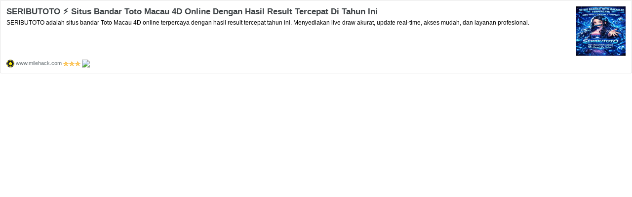

--- FILE ---
content_type: text/html; charset=utf-8
request_url: https://hatenablog-parts.com/embed?url=https%3A%2F%2Fwww.milehack.com%2Fentry%2Fcreate-ana-gold-card
body_size: 1301
content:
<!DOCTYPE html>
<html
  lang="ja"
  >

  <head>
    <meta charset="utf-8"/>
    <meta name="viewport" content="initial-scale=1.0"/>
    <meta name="googlebot" content="noindex,indexifembedded" />

    <title></title>

    
<script
  id="embed-gtm-data-layer-loader"
  data-data-layer-page-specific=""
>
(function() {
  function loadDataLayer(elem, attrName) {
    if (!elem) { return {}; }
    var json = elem.getAttribute(attrName);
    if (!json) { return {}; }
    return JSON.parse(json);
  }

  var globalVariables = loadDataLayer(
    document.documentElement,
    'data-data-layer'
  );
  var pageSpecificVariables = loadDataLayer(
    document.getElementById('embed-gtm-data-layer-loader'),
    'data-data-layer-page-specific'
  );

  var variables = [globalVariables, pageSpecificVariables];

  if (!window.dataLayer) {
    window.dataLayer = [];
  }

  for (var i = 0; i < variables.length; i++) {
    window.dataLayer.push(variables[i]);
  }
})();
</script>

<!-- Google Tag Manager -->
<script>(function(w,d,s,l,i){w[l]=w[l]||[];w[l].push({'gtm.start':
new Date().getTime(),event:'gtm.js'});var f=d.getElementsByTagName(s)[0],
j=d.createElement(s),dl=l!='dataLayer'?'&l='+l:'';j.async=true;j.src=
'https://www.googletagmanager.com/gtm.js?id='+i+dl;f.parentNode.insertBefore(j,f);
})(window,document,'script','dataLayer','GTM-P4CXTW');</script>
<!-- End Google Tag Manager -->











    
<link rel="stylesheet" type="text/css" href="https://cdn.blog.st-hatena.com/css/embed.css?version=c8e029e80aa44b5e077de945968261"/>


    <script defer id="blogcard-js" src="https://cdn.blog.st-hatena.com/js/blogcard.js?version=c8e029e80aa44b5e077de945968261"></script>
  </head>
  <body class="body-iframe page-embed hatena-web-card">

    <div class="embed-wrapper">
      <div class="embed-wrapper-inner">
        
        <div class="embed-content with-thumb">
          
          
            <div class="thumb-wrapper">
              <a href="https://www.milehack.com/entry/create-ana-gold-card" target="_blank" data-track-component="entry_image">
                <img src="https://cdn.image.st-hatena.com/image/square/bbbe3a5050a1d4638529ee9520fd18a76291b135/backend=imagemagick;height=200;version=1;width=200/https%3A%2F%2Fc-p.it.com%2Fimages%2Fseributoto%2F14-01-2026%2Fv11.jpg" class="thumb">
              </a>
            </div>
          
          <div class="entry-body">
            <h2 class="entry-title">
              <a href="https://www.milehack.com/entry/create-ana-gold-card" target="_blank" data-track-component="entry_title">SERIBUTOTO ⚡️ Situs Bandar Toto Macau 4D Online Dengan Hasil Result Tercepat Di Tahun Ini</a>
            </h2>
            <div class="entry-content">
              SERIBUTOTO adalah situs bandar Toto Macau 4D online terpercaya dengan hasil result tercepat tahun ini. Menyediakan live draw akurat, update real-time, akses mudah, dan layanan profesional.
            </div>
          </div>
        </div>
        <div class="embed-footer">
          
          <a href="https://www.milehack.com/entry/create-ana-gold-card" target="_blank" data-track-component="blog_domain"><img src="https://cdn-ak.favicon.st-hatena.com?url=https%3A%2F%2Fwww.milehack.com%2Fentry%2Fcreate-ana-gold-card" alt="www.milehack.com" title="www.milehack.com" class="favicon"> www.milehack.com</a>
          
          <img src="https://s.st-hatena.com/entry.count.image?uri=https%3A%2F%2Fwww.milehack.com%2Fentry%2Fcreate-ana-gold-card" alt="" class="star-count" />
          <a href="https://b.hatena.ne.jp/entry/s/www.milehack.com/entry/create-ana-gold-card" target="_blank" data-track-component="bookmark_count_image"><img src="https://b.hatena.ne.jp/entry/image/https://www.milehack.com/entry/create-ana-gold-card" class="bookmark-count"></a>
        </div>
      </div>
    </div>
  </body>
</html>
